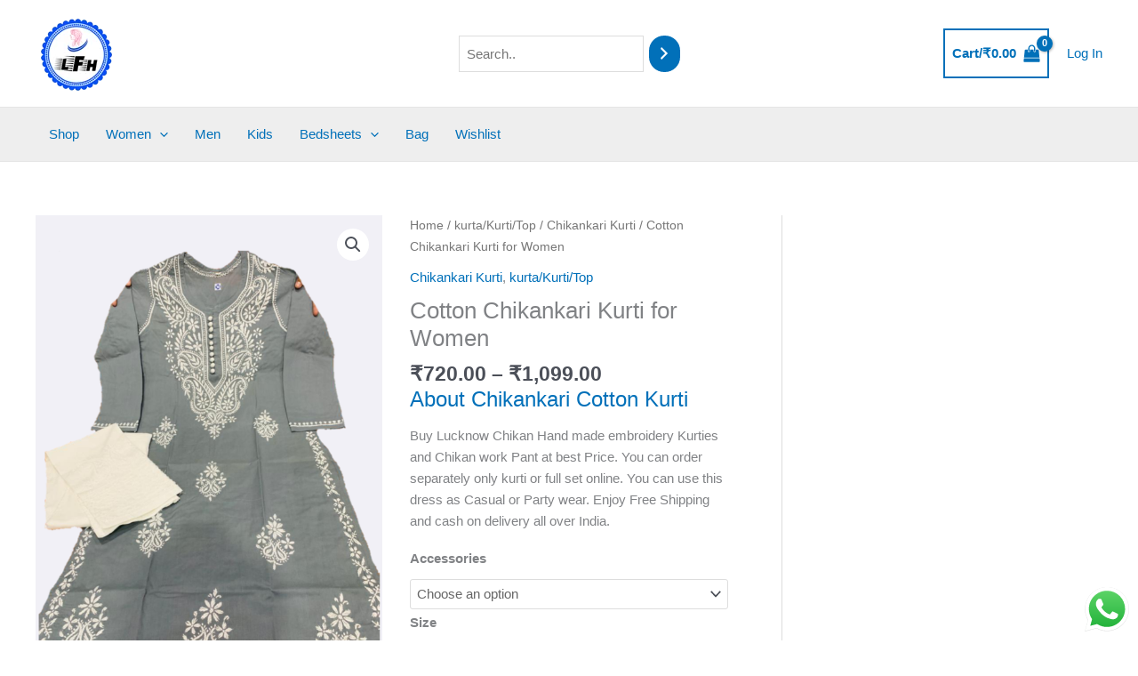

--- FILE ---
content_type: text/css
request_url: https://ladiesfashionhub.com/wp-content/cache/wpo-minify/1768839675/assets/wpo-minify-header-f03b4b4e.min.css
body_size: 7213
content:
.awcdp-deposits-wrapper .awcdp-deposits-option{background:#fff;border-radius:7px;width:290px;border:1px solid rgb(0 0 0 / .1);margin-bottom:20px}.awcdp-deposits-wrapper .awcdp-deposits-option .awcdp-radio{padding:15px;border-bottom:1px solid rgb(0 0 0 / .1)}.awcdp-deposits-wrapper .awcdp-deposits-option .awcdp-radio input[type=radio]{position:absolute;opacity:0}.awcdp-deposits-wrapper .awcdp-deposits-option .awcdp-radio input[type=radio]+.awcdp-radio-label{cursor:pointer;font-weight:500;font-size:14px;line-height:16px;color:#000}.awcdp-deposits-wrapper .awcdp-deposits-option .awcdp-radio input[type=radio]+.awcdp-radio-label:before{content:"";background:#fff;border-radius:100%;border:1px solid #bfbfbf;display:inline-block;width:20px;height:20px;position:relative;top:-.2em;margin-right:1em;vertical-align:bottom;cursor:pointer;text-align:center;transition:all 250ms ease}.awcdp-deposits-wrapper .awcdp-deposits-option .awcdp-radio input[type=radio]:checked+.awcdp-radio-label:before{background-color:#2F80ED;box-shadow:inset 0 0 0 4px #fff}.awcdp-deposits-wrapper .awcdp-deposits-option .awcdp-radio input[type=radio]:focus+.awcdp-radio-label:before{outline:none;border-color:#2F80ED}.awcdp-deposits-wrapper .awcdp-deposits-option .awcdp-radio input[type=radio]:disabled+.awcdp-radio-label:before{box-shadow:inset 0 0 0 4px #fff;border-color:#bfbfbf;background:#bfbfbf}.awcdp-deposits-wrapper .awcdp-deposits-option .awcdp-radio input[type=radio]+.awcdp-radio-label:empty:before{margin-right:0}.awcdp-deposits-wrapper .awcdp-deposits-option .awcdp-radio .awcdp-deposits-description{margin-left:45px;font-size:13px;line-height:15px;color:#E48128;font-weight:400;margin-top:3px}.awcdp-deposits-wrapper .awcdp-deposits-option .awcdp-radio .awcdp-deposits-description #awcdp-deposit-amount{font-weight:700}.awcdp-deposits-wrapper .awcdp-deposits-option .pay-deposit.awcdp-radio{background:rgb(51 51 51 / .02)}body.theme-sydney .product-gallery-summary .sydney-single-addtocart-wrapper{display:block}body.theme-twentytwentyone .awcdp-deposits-wrapper .awcdp-deposits-option .awcdp-radio .awcdp-deposits-description .awcdp-payment-plan .awcdp-plan-details table th{text-align:left}body.theme-neve.woocommerce.single .entry-summary>form.cart{display:block}body.theme-neve .awcdp-deposits-wrapper .awcdp-payment-plan ul li{list-style:none!important}body.theme-popularfx .woocommerce td.product-name dl.variation dd p{margin-top:0}body.theme-popularfx .shop_table.woocommerce-checkout-review-order-table tr td{text-align:left}body.theme-popularfx table.woocommerce-table.awcdp_deposits_summary th{text-align:left}.wpss_social_share_buttons{margin:14px 0;clear:both;visibility:hidden}.wpss_social_share_buttons a{box-shadow:none!important;text-decoration:none!important;padding:0!important;margin-bottom:3px!important;margin-top:3px!important;white-space:normal}.wpss_social_share_buttons.not_before_tab a:nth-child(odd){border-right:5px solid #fff}.wpss_social_share_buttons.before_tab a{border-right:5px solid #fff}.icons_only{width:auto!important;border-right:5px solid #fff}/*!
 * Bootstrap v3.3.7 (http://getbootstrap.com)
 * Copyright 2011-2018 Twitter, Inc.
 * Licensed under MIT (https://github.com/twbs/bootstrap/blob/master/LICENSE)
 */

/*!
 * Generated using the Bootstrap Customizer (<none>)
 * Config saved to config.json and <none>
 */
/*!
 * Bootstrap v3.3.7 (http://getbootstrap.com)
 * Copyright 2011-2016 Twitter, Inc.
 * Licensed under MIT (https://github.com/twbs/bootstrap/blob/master/LICENSE)
 */
/*! normalize.css v3.0.3 | MIT License | github.com/necolas/normalize.css */
.wpss_social_share_buttons .fade{opacity:0;-webkit-transition:opacity 0.15s linear;-o-transition:opacity 0.15s linear;transition:opacity 0.15s linear}.wpss_social_share_buttons .fade.in{opacity:1}.wpss_social_share_buttons .collapse{display:none}.wpss_social_share_buttons .collapse.in{display:block}.wpss_social_share_buttons tr.collapse.in{display:table-row}.wpss_social_share_buttons tbody.collapse.in{display:table-row-group}.wpss_social_share_buttons .collapsing{position:relative;height:0;overflow:hidden;-webkit-transition-property:height,visibility;-o-transition-property:height,visibility;transition-property:height,visibility;-webkit-transition-duration:0.35s;-o-transition-duration:0.35s;transition-duration:0.35s;-webkit-transition-timing-function:ease;-o-transition-timing-function:ease;transition-timing-function:ease}.wpss_social_share_buttons .close{float:right;font-size:21px;font-weight:700;line-height:1;color:#000;text-shadow:0 1px 0 #fff;opacity:.2;filter:alpha(opacity=20)}.wpss_social_share_buttons .close:hover,.wpss_social_share_buttons .close:focus{color:#000;text-decoration:none;cursor:pointer;opacity:.5;filter:alpha(opacity=50)}.wpss_social_share_buttons button.close{padding:0;cursor:pointer;background:#fff0;border:0;-webkit-appearance:none}.wpss_social_share_buttons .modal-open{overflow:hidden}.wpss_social_share_buttons .modal{display:none;overflow:hidden;position:fixed;top:0;right:0;bottom:0;left:0;z-index:1050;-webkit-overflow-scrolling:touch;outline:0}.wpss_social_share_buttons .modal.fade .modal-dialog{-webkit-transform:translate(0,-25%);-ms-transform:translate(0,-25%);-o-transform:translate(0,-25%);transform:translate(0,-25%);-webkit-transition:-webkit-transform 0.3s ease-out;-o-transition:-o-transform 0.3s ease-out;transition:transform 0.3s ease-out}.wpss_social_share_buttons .modal.in .modal-dialog{-webkit-transform:translate(0,0);-ms-transform:translate(0,0);-o-transform:translate(0,0);transform:translate(0,0)}.wpss_social_share_buttons .modal-open .modal{overflow-x:hidden;overflow-y:auto}.wpss_social_share_buttons .modal-dialog{position:relative;width:auto;margin:10px}.wpss_social_share_buttons .modal-content{position:relative;background-color:#fff;border:1px solid #999;border:1px solid rgb(0 0 0 / .2);border-radius:6px;-webkit-box-shadow:0 3px 9px rgb(0 0 0 / .5);box-shadow:0 3px 9px rgb(0 0 0 / .5);-webkit-background-clip:padding-box;background-clip:padding-box;outline:0}.wpss_social_share_buttons .modal-backdrop{position:fixed;top:0;right:0;bottom:0;left:0;z-index:1040;background-color:#000}.wpss_social_share_buttons .modal-backdrop.fade{opacity:0;filter:alpha(opacity=0)}.wpss_social_share_buttons .modal-backdrop.in{opacity:.5;filter:alpha(opacity=50)}.wpss_social_share_buttons .modal-header{padding:15px;border-bottom:1px solid #e5e5e5}.wpss_social_share_buttons .modal-header .close{margin-top:-2px}.wpss_social_share_buttons .modal-title{margin:0;line-height:1.42857143}.wpss_social_share_buttons .modal-body{position:relative;padding:15px}.wpss_social_share_buttons .modal-footer{padding:15px;text-align:right;border-top:1px solid #e5e5e5}.wpss_social_share_buttons .modal-footer .btn+.btn{margin-left:5px;margin-bottom:0}.wpss_social_share_buttons .modal-footer .btn-group .btn+.btn{margin-left:-1px}.wpss_social_share_buttons .modal-footer .btn-block+.btn-block{margin-left:0}.wpss_social_share_buttons .modal-scrollbar-measure{position:absolute;top:-9999px;width:50px;height:50px;overflow:scroll}@media (min-width:768px){.wpss_social_share_buttons .modal-dialog{width:600px;margin:30px auto}.wpss_social_share_buttons .modal-content{-webkit-box-shadow:0 5px 15px rgb(0 0 0 / .5);box-shadow:0 5px 15px rgb(0 0 0 / .5)}.wpss_social_share_buttons .modal-sm{width:300px}}@media (min-width:992px){.wpss_social_share_buttons .modal-lg{width:900px}}.wpss_social_share_buttons .tooltip{position:absolute;z-index:1070;display:block;font-family:"Helvetica Neue",Helvetica,Arial,sans-serif;font-style:normal;font-weight:400;letter-spacing:normal;line-break:auto;line-height:1.42857143;text-align:left;text-align:start;text-decoration:none;text-shadow:none;text-transform:none;white-space:normal;word-break:normal;word-spacing:normal;word-wrap:normal;font-size:12px;opacity:0;filter:alpha(opacity=0)}.wpss_social_share_buttons .tooltip.in{opacity:.9;filter:alpha(opacity=90)}.wpss_social_share_buttons .tooltip.top{margin-top:-3px;padding:5px 0}.wpss_social_share_buttons .tooltip.right{margin-left:3px;padding:0 5px}.wpss_social_share_buttons .tooltip.bottom{margin-top:3px;padding:5px 0}.wpss_social_share_buttons .tooltip.left{margin-left:-3px;padding:0 5px}.wpss_social_share_buttons .tooltip-inner{max-width:200px;padding:3px 8px;color:#fff;text-align:center;background-color:#000;border-radius:4px}.wpss_social_share_buttons .tooltip-arrow{position:absolute;width:0;height:0;border-color:#fff0;border-style:solid}.wpss_social_share_buttons .tooltip.top .tooltip-arrow{bottom:0;left:50%;margin-left:-5px;border-width:5px 5px 0;border-top-color:#000}.wpss_social_share_buttons .tooltip.top-left .tooltip-arrow{bottom:0;right:5px;margin-bottom:-5px;border-width:5px 5px 0;border-top-color:#000}.wpss_social_share_buttons .tooltip.top-right .tooltip-arrow{bottom:0;left:5px;margin-bottom:-5px;border-width:5px 5px 0;border-top-color:#000}.wpss_social_share_buttons .tooltip.right .tooltip-arrow{top:50%;left:0;margin-top:-5px;border-width:5px 5px 5px 0;border-right-color:#000}.wpss_social_share_buttons .tooltip.left .tooltip-arrow{top:50%;right:0;margin-top:-5px;border-width:5px 0 5px 5px;border-left-color:#000}.wpss_social_share_buttons .tooltip.bottom .tooltip-arrow{top:0;left:50%;margin-left:-5px;border-width:0 5px 5px;border-bottom-color:#000}.wpss_social_share_buttons .tooltip.bottom-left .tooltip-arrow{top:0;right:5px;margin-top:-5px;border-width:0 5px 5px;border-bottom-color:#000}.wpss_social_share_buttons .tooltip.bottom-right .tooltip-arrow{top:0;left:5px;margin-top:-5px;border-width:0 5px 5px;border-bottom-color:#000}.wpss_social_share_buttons .clearfix:before,.wpss_social_share_buttons .clearfix:after,.wpss_social_share_buttons .modal-header:before,.wpss_social_share_buttons .modal-header:after,.wpss_social_share_buttons .modal-footer:before,.wpss_social_share_buttons .modal-footer:after{content:" ";display:table}.wpss_social_share_buttons .clearfix:after,.wpss_social_share_buttons .modal-header:after,.wpss_social_share_buttons .modal-footer:after{clear:both}.wpss_social_share_buttons .center-block{display:block;margin-left:auto;margin-right:auto}.wpss_social_share_buttons .pull-right{float:right!important}.wpss_social_share_buttons .pull-left{float:left!important}.wpss_social_share_buttons .hide{display:none!important}.wpss_social_share_buttons .show{display:block!important}.wpss_social_share_buttons .invisible{visibility:hidden}.wpss_social_share_buttons .text-hide{font:0/0 a;color:#fff0;text-shadow:none;background-color:#fff0;border:0}.wpss_social_share_buttons .hidden{display:none!important}.wpss_social_share_buttons .affix{position:fixed}.wpss_social_share_buttons *{-webkit-box-sizing:border-box;-moz-box-sizing:border-box;box-sizing:border-box}.wpss_social_share_buttons *:before,.wpss_social_share_buttons *:after{-webkit-box-sizing:border-box;-moz-box-sizing:border-box;box-sizing:border-box}.wpss_social_share_buttons .container{margin-right:auto;margin-left:auto;padding-left:15px;padding-right:15px}@media (min-width:768px){.wpss_social_share_buttons .container{width:750px}}@media (min-width:992px){.wpss_social_share_buttons .container{width:970px}}@media (min-width:1200px){.wpss_social_share_buttons .container{width:1170px}}.wpss_social_share_buttons .container-fluid{margin-right:auto;margin-left:auto;padding-left:15px;padding-right:15px}.wpss_social_share_buttons .row{margin-left:-15px;margin-right:-15px}.wpss_social_share_buttons .col-xs-1,.wpss_social_share_buttons .col-sm-1,.wpss_social_share_buttons .col-md-1,.wpss_social_share_buttons .col-lg-1,.wpss_social_share_buttons .col-xs-2,.wpss_social_share_buttons .col-sm-2,.wpss_social_share_buttons .col-md-2,.wpss_social_share_buttons .col-lg-2,.wpss_social_share_buttons .col-xs-3,.wpss_social_share_buttons .col-sm-3,.wpss_social_share_buttons .col-md-3,.wpss_social_share_buttons .col-lg-3,.wpss_social_share_buttons .col-xs-4,.wpss_social_share_buttons .col-sm-4,.wpss_social_share_buttons .col-md-4,.wpss_social_share_buttons .col-lg-4,.wpss_social_share_buttons .col-xs-5,.wpss_social_share_buttons .col-sm-5,.wpss_social_share_buttons .col-md-5,.wpss_social_share_buttons .col-lg-5,.wpss_social_share_buttons .col-xs-6,.wpss_social_share_buttons .col-sm-6,.wpss_social_share_buttons .col-md-6,.wpss_social_share_buttons .col-lg-6,.wpss_social_share_buttons .col-xs-7,.wpss_social_share_buttons .col-sm-7,.wpss_social_share_buttons .col-md-7,.wpss_social_share_buttons .col-lg-7,.wpss_social_share_buttons .col-xs-8,.wpss_social_share_buttons .col-sm-8,.wpss_social_share_buttons .col-md-8,.wpss_social_share_buttons .col-lg-8,.wpss_social_share_buttons .col-xs-9,.wpss_social_share_buttons .col-sm-9,.wpss_social_share_buttons .col-md-9,.wpss_social_share_buttons .col-lg-9,.wpss_social_share_buttons .col-xs-10,.wpss_social_share_buttons .col-sm-10,.wpss_social_share_buttons .col-md-10,.wpss_social_share_buttons .col-lg-10,.wpss_social_share_buttons .col-xs-11,.wpss_social_share_buttons .col-sm-11,.wpss_social_share_buttons .col-md-11,.wpss_social_share_buttons .col-lg-11,.wpss_social_share_buttons .col-xs-12,.wpss_social_share_buttons .col-sm-12,.wpss_social_share_buttons .col-md-12,.wpss_social_share_buttons .col-lg-12{position:relative;min-height:1px;padding-left:15px;padding-right:15px}.wpss_social_share_buttons .col-xs-1,.wpss_social_share_buttons .col-xs-2,.wpss_social_share_buttons .col-xs-3,.wpss_social_share_buttons .col-xs-4,.wpss_social_share_buttons .col-xs-5,.wpss_social_share_buttons .col-xs-6,.wpss_social_share_buttons .col-xs-7,.wpss_social_share_buttons .col-xs-8,.wpss_social_share_buttons .col-xs-9,.wpss_social_share_buttons .col-xs-10,.wpss_social_share_buttons .col-xs-11,.wpss_social_share_buttons .col-xs-12{float:left}.wpss_social_share_buttons .col-xs-12{width:100%}.wpss_social_share_buttons .col-xs-11{width:91.66666667%}.wpss_social_share_buttons .col-xs-10{width:83.33333333%}.wpss_social_share_buttons .col-xs-9{width:75%}.wpss_social_share_buttons .col-xs-8{width:66.66666667%}.wpss_social_share_buttons .col-xs-7{width:58.33333333%}.wpss_social_share_buttons .col-xs-6{width:50%}.wpss_social_share_buttons .col-xs-5{width:41.66666667%}.wpss_social_share_buttons .col-xs-4{width:33.33333333%}.wpss_social_share_buttons .col-xs-3{width:25%}.wpss_social_share_buttons .col-xs-2{width:16.66666667%}.wpss_social_share_buttons .col-xs-1{width:8.33333333%}.wpss_social_share_buttons .col-xs-pull-12{right:100%}.wpss_social_share_buttons .col-xs-pull-11{right:91.66666667%}.wpss_social_share_buttons .col-xs-pull-10{right:83.33333333%}.wpss_social_share_buttons .col-xs-pull-9{right:75%}.wpss_social_share_buttons .col-xs-pull-8{right:66.66666667%}.wpss_social_share_buttons .col-xs-pull-7{right:58.33333333%}.wpss_social_share_buttons .col-xs-pull-6{right:50%}.wpss_social_share_buttons .col-xs-pull-5{right:41.66666667%}.wpss_social_share_buttons .col-xs-pull-4{right:33.33333333%}.wpss_social_share_buttons .col-xs-pull-3{right:25%}.wpss_social_share_buttons .col-xs-pull-2{right:16.66666667%}.wpss_social_share_buttons .col-xs-pull-1{right:8.33333333%}.wpss_social_share_buttons .col-xs-pull-0{right:auto}.wpss_social_share_buttons .col-xs-push-12{left:100%}.wpss_social_share_buttons .col-xs-push-11{left:91.66666667%}.wpss_social_share_buttons .col-xs-push-10{left:83.33333333%}.wpss_social_share_buttons .col-xs-push-9{left:75%}.wpss_social_share_buttons .col-xs-push-8{left:66.66666667%}.wpss_social_share_buttons .col-xs-push-7{left:58.33333333%}.wpss_social_share_buttons .col-xs-push-6{left:50%}.wpss_social_share_buttons .col-xs-push-5{left:41.66666667%}.wpss_social_share_buttons .col-xs-push-4{left:33.33333333%}.wpss_social_share_buttons .col-xs-push-3{left:25%}.wpss_social_share_buttons .col-xs-push-2{left:16.66666667%}.wpss_social_share_buttons .col-xs-push-1{left:8.33333333%}.wpss_social_share_buttons .col-xs-push-0{left:auto}.wpss_social_share_buttons .col-xs-offset-12{margin-left:100%}.wpss_social_share_buttons .col-xs-offset-11{margin-left:91.66666667%}.wpss_social_share_buttons .col-xs-offset-10{margin-left:83.33333333%}.wpss_social_share_buttons .col-xs-offset-9{margin-left:75%}.wpss_social_share_buttons .col-xs-offset-8{margin-left:66.66666667%}.wpss_social_share_buttons .col-xs-offset-7{margin-left:58.33333333%}.wpss_social_share_buttons .col-xs-offset-6{margin-left:50%}.wpss_social_share_buttons .col-xs-offset-5{margin-left:41.66666667%}.wpss_social_share_buttons .col-xs-offset-4{margin-left:33.33333333%}.wpss_social_share_buttons .col-xs-offset-3{margin-left:25%}.wpss_social_share_buttons .col-xs-offset-2{margin-left:16.66666667%}.wpss_social_share_buttons .col-xs-offset-1{margin-left:8.33333333%}.wpss_social_share_buttons .col-xs-offset-0{margin-left:0%}@media (min-width:768px){.wpss_social_share_buttons .col-sm-1,.wpss_social_share_buttons .col-sm-2,.wpss_social_share_buttons .col-sm-3,.wpss_social_share_buttons .col-sm-4,.wpss_social_share_buttons .col-sm-5,.wpss_social_share_buttons .col-sm-6,.wpss_social_share_buttons .col-sm-7,.wpss_social_share_buttons .col-sm-8,.wpss_social_share_buttons .col-sm-9,.wpss_social_share_buttons .col-sm-10,.wpss_social_share_buttons .col-sm-11,.wpss_social_share_buttons .col-sm-12{float:left}.wpss_social_share_buttons .col-sm-12{width:100%}.wpss_social_share_buttons .col-sm-11{width:91.66666667%}.wpss_social_share_buttons .col-sm-10{width:83.33333333%}.wpss_social_share_buttons .col-sm-9{width:75%}.wpss_social_share_buttons .col-sm-8{width:66.66666667%}.wpss_social_share_buttons .col-sm-7{width:58.33333333%}.wpss_social_share_buttons .col-sm-6{width:50%}.wpss_social_share_buttons .col-sm-5{width:41.66666667%}.wpss_social_share_buttons .col-sm-4{width:33.33333333%}.wpss_social_share_buttons .col-sm-3{width:25%}.wpss_social_share_buttons .col-sm-2{width:16.66666667%}.wpss_social_share_buttons .col-sm-1{width:8.33333333%}.wpss_social_share_buttons .col-sm-pull-12{right:100%}.wpss_social_share_buttons .col-sm-pull-11{right:91.66666667%}.wpss_social_share_buttons .col-sm-pull-10{right:83.33333333%}.wpss_social_share_buttons .col-sm-pull-9{right:75%}.wpss_social_share_buttons .col-sm-pull-8{right:66.66666667%}.wpss_social_share_buttons .col-sm-pull-7{right:58.33333333%}.wpss_social_share_buttons .col-sm-pull-6{right:50%}.wpss_social_share_buttons .col-sm-pull-5{right:41.66666667%}.wpss_social_share_buttons .col-sm-pull-4{right:33.33333333%}.wpss_social_share_buttons .col-sm-pull-3{right:25%}.wpss_social_share_buttons .col-sm-pull-2{right:16.66666667%}.wpss_social_share_buttons .col-sm-pull-1{right:8.33333333%}.wpss_social_share_buttons .col-sm-pull-0{right:auto}.wpss_social_share_buttons .col-sm-push-12{left:100%}.wpss_social_share_buttons .col-sm-push-11{left:91.66666667%}.wpss_social_share_buttons .col-sm-push-10{left:83.33333333%}.wpss_social_share_buttons .col-sm-push-9{left:75%}.wpss_social_share_buttons .col-sm-push-8{left:66.66666667%}.wpss_social_share_buttons .col-sm-push-7{left:58.33333333%}.wpss_social_share_buttons .col-sm-push-6{left:50%}.wpss_social_share_buttons .col-sm-push-5{left:41.66666667%}.wpss_social_share_buttons .col-sm-push-4{left:33.33333333%}.wpss_social_share_buttons .col-sm-push-3{left:25%}.wpss_social_share_buttons .col-sm-push-2{left:16.66666667%}.wpss_social_share_buttons .col-sm-push-1{left:8.33333333%}.wpss_social_share_buttons .col-sm-push-0{left:auto}.wpss_social_share_buttons .col-sm-offset-12{margin-left:100%}.wpss_social_share_buttons .col-sm-offset-11{margin-left:91.66666667%}.wpss_social_share_buttons .col-sm-offset-10{margin-left:83.33333333%}.wpss_social_share_buttons .col-sm-offset-9{margin-left:75%}.wpss_social_share_buttons .col-sm-offset-8{margin-left:66.66666667%}.wpss_social_share_buttons .col-sm-offset-7{margin-left:58.33333333%}.wpss_social_share_buttons .col-sm-offset-6{margin-left:50%}.wpss_social_share_buttons .col-sm-offset-5{margin-left:41.66666667%}.wpss_social_share_buttons .col-sm-offset-4{margin-left:33.33333333%}.wpss_social_share_buttons .col-sm-offset-3{margin-left:25%}.wpss_social_share_buttons .col-sm-offset-2{margin-left:16.66666667%}.wpss_social_share_buttons .col-sm-offset-1{margin-left:8.33333333%}.wpss_social_share_buttons .col-sm-offset-0{margin-left:0%}}@media (min-width:992px){.wpss_social_share_buttons .col-md-1,.wpss_social_share_buttons .col-md-2,.wpss_social_share_buttons .col-md-3,.wpss_social_share_buttons .col-md-4,.wpss_social_share_buttons .col-md-5,.wpss_social_share_buttons .col-md-6,.wpss_social_share_buttons .col-md-7,.wpss_social_share_buttons .col-md-8,.wpss_social_share_buttons .col-md-9,.wpss_social_share_buttons .col-md-10,.wpss_social_share_buttons .col-md-11,.wpss_social_share_buttons .col-md-12{float:left}.wpss_social_share_buttons .col-md-12{width:100%}.wpss_social_share_buttons .col-md-11{width:91.66666667%}.wpss_social_share_buttons .col-md-10{width:83.33333333%}.wpss_social_share_buttons .col-md-9{width:75%}.wpss_social_share_buttons .col-md-8{width:66.66666667%}.wpss_social_share_buttons .col-md-7{width:58.33333333%}.wpss_social_share_buttons .col-md-6{width:50%}.wpss_social_share_buttons .col-md-5{width:41.66666667%}.wpss_social_share_buttons .col-md-4{width:33.33333333%}.wpss_social_share_buttons .col-md-3{width:25%}.wpss_social_share_buttons .col-md-2{width:16.66666667%}.wpss_social_share_buttons .col-md-1{width:8.33333333%}.wpss_social_share_buttons .col-md-pull-12{right:100%}.wpss_social_share_buttons .col-md-pull-11{right:91.66666667%}.wpss_social_share_buttons .col-md-pull-10{right:83.33333333%}.wpss_social_share_buttons .col-md-pull-9{right:75%}.wpss_social_share_buttons .col-md-pull-8{right:66.66666667%}.wpss_social_share_buttons .col-md-pull-7{right:58.33333333%}.wpss_social_share_buttons .col-md-pull-6{right:50%}.wpss_social_share_buttons .col-md-pull-5{right:41.66666667%}.wpss_social_share_buttons .col-md-pull-4{right:33.33333333%}.wpss_social_share_buttons .col-md-pull-3{right:25%}.wpss_social_share_buttons .col-md-pull-2{right:16.66666667%}.wpss_social_share_buttons .col-md-pull-1{right:8.33333333%}.wpss_social_share_buttons .col-md-pull-0{right:auto}.wpss_social_share_buttons .col-md-push-12{left:100%}.wpss_social_share_buttons .col-md-push-11{left:91.66666667%}.wpss_social_share_buttons .col-md-push-10{left:83.33333333%}.wpss_social_share_buttons .col-md-push-9{left:75%}.wpss_social_share_buttons .col-md-push-8{left:66.66666667%}.wpss_social_share_buttons .col-md-push-7{left:58.33333333%}.wpss_social_share_buttons .col-md-push-6{left:50%}.wpss_social_share_buttons .col-md-push-5{left:41.66666667%}.wpss_social_share_buttons .col-md-push-4{left:33.33333333%}.wpss_social_share_buttons .col-md-push-3{left:25%}.wpss_social_share_buttons .col-md-push-2{left:16.66666667%}.wpss_social_share_buttons .col-md-push-1{left:8.33333333%}.wpss_social_share_buttons .col-md-push-0{left:auto}.wpss_social_share_buttons .col-md-offset-12{margin-left:100%}.wpss_social_share_buttons .col-md-offset-11{margin-left:91.66666667%}.wpss_social_share_buttons .col-md-offset-10{margin-left:83.33333333%}.wpss_social_share_buttons .col-md-offset-9{margin-left:75%}.wpss_social_share_buttons .col-md-offset-8{margin-left:66.66666667%}.wpss_social_share_buttons .col-md-offset-7{margin-left:58.33333333%}.wpss_social_share_buttons .col-md-offset-6{margin-left:50%}.wpss_social_share_buttons .col-md-offset-5{margin-left:41.66666667%}.wpss_social_share_buttons .col-md-offset-4{margin-left:33.33333333%}.wpss_social_share_buttons .col-md-offset-3{margin-left:25%}.wpss_social_share_buttons .col-md-offset-2{margin-left:16.66666667%}.wpss_social_share_buttons .col-md-offset-1{margin-left:8.33333333%}.wpss_social_share_buttons .col-md-offset-0{margin-left:0%}}@media (min-width:1200px){.wpss_social_share_buttons .col-lg-1,.wpss_social_share_buttons .col-lg-2,.wpss_social_share_buttons .col-lg-3,.wpss_social_share_buttons .col-lg-4,.wpss_social_share_buttons .col-lg-5,.wpss_social_share_buttons .col-lg-6,.wpss_social_share_buttons .col-lg-7,.wpss_social_share_buttons .col-lg-8,.wpss_social_share_buttons .col-lg-9,.wpss_social_share_buttons .col-lg-10,.wpss_social_share_buttons .col-lg-11,.wpss_social_share_buttons .col-lg-12{float:left}.wpss_social_share_buttons .col-lg-12{width:100%}.wpss_social_share_buttons .col-lg-11{width:91.66666667%}.wpss_social_share_buttons .col-lg-10{width:83.33333333%}.wpss_social_share_buttons .col-lg-9{width:75%}.wpss_social_share_buttons .col-lg-8{width:66.66666667%}.wpss_social_share_buttons .col-lg-7{width:58.33333333%}.wpss_social_share_buttons .col-lg-6{width:50%}.wpss_social_share_buttons .col-lg-5{width:41.66666667%}.wpss_social_share_buttons .col-lg-4{width:33.33333333%}.wpss_social_share_buttons .col-lg-3{width:25%}.wpss_social_share_buttons .col-lg-2{width:16.66666667%}.wpss_social_share_buttons .col-lg-1{width:8.33333333%}.wpss_social_share_buttons .col-lg-pull-12{right:100%}.wpss_social_share_buttons .col-lg-pull-11{right:91.66666667%}.wpss_social_share_buttons .col-lg-pull-10{right:83.33333333%}.wpss_social_share_buttons .col-lg-pull-9{right:75%}.wpss_social_share_buttons .col-lg-pull-8{right:66.66666667%}.wpss_social_share_buttons .col-lg-pull-7{right:58.33333333%}.wpss_social_share_buttons .col-lg-pull-6{right:50%}.wpss_social_share_buttons .col-lg-pull-5{right:41.66666667%}.wpss_social_share_buttons .col-lg-pull-4{right:33.33333333%}.wpss_social_share_buttons .col-lg-pull-3{right:25%}.wpss_social_share_buttons .col-lg-pull-2{right:16.66666667%}.wpss_social_share_buttons .col-lg-pull-1{right:8.33333333%}.wpss_social_share_buttons .col-lg-pull-0{right:auto}.wpss_social_share_buttons .col-lg-push-12{left:100%}.wpss_social_share_buttons .col-lg-push-11{left:91.66666667%}.wpss_social_share_buttons .col-lg-push-10{left:83.33333333%}.wpss_social_share_buttons .col-lg-push-9{left:75%}.wpss_social_share_buttons .col-lg-push-8{left:66.66666667%}.wpss_social_share_buttons .col-lg-push-7{left:58.33333333%}.wpss_social_share_buttons .col-lg-push-6{left:50%}.wpss_social_share_buttons .col-lg-push-5{left:41.66666667%}.wpss_social_share_buttons .col-lg-push-4{left:33.33333333%}.wpss_social_share_buttons .col-lg-push-3{left:25%}.wpss_social_share_buttons .col-lg-push-2{left:16.66666667%}.wpss_social_share_buttons .col-lg-push-1{left:8.33333333%}.wpss_social_share_buttons .col-lg-push-0{left:auto}.wpss_social_share_buttons .col-lg-offset-12{margin-left:100%}.wpss_social_share_buttons .col-lg-offset-11{margin-left:91.66666667%}.wpss_social_share_buttons .col-lg-offset-10{margin-left:83.33333333%}.wpss_social_share_buttons .col-lg-offset-9{margin-left:75%}.wpss_social_share_buttons .col-lg-offset-8{margin-left:66.66666667%}.wpss_social_share_buttons .col-lg-offset-7{margin-left:58.33333333%}.wpss_social_share_buttons .col-lg-offset-6{margin-left:50%}.wpss_social_share_buttons .col-lg-offset-5{margin-left:41.66666667%}.wpss_social_share_buttons .col-lg-offset-4{margin-left:33.33333333%}.wpss_social_share_buttons .col-lg-offset-3{margin-left:25%}.wpss_social_share_buttons .col-lg-offset-2{margin-left:16.66666667%}.wpss_social_share_buttons .col-lg-offset-1{margin-left:8.33333333%}.wpss_social_share_buttons .col-lg-offset-0{margin-left:0%}}.wpss_social_share_buttons .clearfix:before,.wpss_social_share_buttons .clearfix:after,.wpss_social_share_buttons .container:before,.wpss_social_share_buttons .container:after,.wpss_social_share_buttons .container-fluid:before,.wpss_social_share_buttons .container-fluid:after,.wpss_social_share_buttons .row:before,.wpss_social_share_buttons .row:after{content:" ";display:table}.wpss_social_share_buttons .clearfix:after,.wpss_social_share_buttons .container:after,.wpss_social_share_buttons .container-fluid:after,.wpss_social_share_buttons .row:after{clear:both}.wpss_social_share_buttons .center-block{display:block;margin-left:auto;margin-right:auto}.wpss_social_share_buttons .pull-right{float:right!important}.wpss_social_share_buttons .pull-left{float:left!important}.wpss_social_share_buttons .hide{display:none!important}.wpss_social_share_buttons .show{display:block!important}.wpss_social_share_buttons .invisible{visibility:hidden}.wpss_social_share_buttons .text-hide{font:0/0 a;color:#fff0;text-shadow:none;background-color:#fff0;border:0}.wpss_social_share_buttons .hidden{display:none!important}.wpss_social_share_buttons .affix{position:fixed}@-ms-viewport{width:device-width}.wpss_social_share_buttons .visible-xs,.wpss_social_share_buttons .visible-sm,.wpss_social_share_buttons .visible-md,.wpss_social_share_buttons .visible-lg{display:none!important}.wpss_social_share_buttons .visible-xs-block,.wpss_social_share_buttons .visible-xs-inline,.wpss_social_share_buttons .visible-xs-inline-block,.wpss_social_share_buttons .visible-sm-block,.wpss_social_share_buttons .visible-sm-inline,.wpss_social_share_buttons .visible-sm-inline-block,.wpss_social_share_buttons .visible-md-block,.wpss_social_share_buttons .visible-md-inline,.wpss_social_share_buttons .visible-md-inline-block,.wpss_social_share_buttons .visible-lg-block,.wpss_social_share_buttons .visible-lg-inline,.wpss_social_share_buttons .visible-lg-inline-block{display:none!important}@media (max-width:767px){.wpss_social_share_buttons .visible-xs{display:block!important}.wpss_social_share_buttons table.visible-xs{display:table!important}.wpss_social_share_buttons tr.visible-xs{display:table-row!important}.wpss_social_share_buttons th.visible-xs,.wpss_social_share_buttons td.visible-xs{display:table-cell!important}}@media (max-width:767px){.wpss_social_share_buttons .visible-xs-block{display:block!important}}@media (max-width:767px){.wpss_social_share_buttons .visible-xs-inline{display:inline!important}}@media (max-width:767px){.wpss_social_share_buttons .visible-xs-inline-block{display:inline-block!important}}@media (min-width:768px) and (max-width:991px){.wpss_social_share_buttons .visible-sm{display:block!important}.wpss_social_share_buttons table.visible-sm{display:table!important}.wpss_social_share_buttons tr.visible-sm{display:table-row!important}.wpss_social_share_buttons th.visible-sm,.wpss_social_share_buttons td.visible-sm{display:table-cell!important}}@media (min-width:768px) and (max-width:991px){.wpss_social_share_buttons .visible-sm-block{display:block!important}}@media (min-width:768px) and (max-width:991px){.wpss_social_share_buttons .visible-sm-inline{display:inline!important}}@media (min-width:768px) and (max-width:991px){.wpss_social_share_buttons .visible-sm-inline-block{display:inline-block!important}}@media (min-width:992px) and (max-width:1199px){.wpss_social_share_buttons .visible-md{display:block!important}.wpss_social_share_buttons table.visible-md{display:table!important}.wpss_social_share_buttons tr.visible-md{display:table-row!important}.wpss_social_share_buttons th.visible-md,.wpss_social_share_buttons td.visible-md{display:table-cell!important}}@media (min-width:992px) and (max-width:1199px){.wpss_social_share_buttons .visible-md-block{display:block!important}}@media (min-width:992px) and (max-width:1199px){.wpss_social_share_buttons .visible-md-inline{display:inline!important}}@media (min-width:992px) and (max-width:1199px){.wpss_social_share_buttons .visible-md-inline-block{display:inline-block!important}}@media (min-width:1200px){.wpss_social_share_buttons .visible-lg{display:block!important}.wpss_social_share_buttons table.visible-lg{display:table!important}.wpss_social_share_buttons tr.visible-lg{display:table-row!important}.wpss_social_share_buttons th.visible-lg,.wpss_social_share_buttons td.visible-lg{display:table-cell!important}}@media (min-width:1200px){.wpss_social_share_buttons .visible-lg-block{display:block!important}}@media (min-width:1200px){.wpss_social_share_buttons .visible-lg-inline{display:inline!important}}@media (min-width:1200px){.wpss_social_share_buttons .visible-lg-inline-block{display:inline-block!important}}@media (max-width:767px){.wpss_social_share_buttons .hidden-xs{display:none!important}}@media (min-width:768px) and (max-width:991px){.wpss_social_share_buttons .hidden-sm{display:none!important}}@media (min-width:992px) and (max-width:1199px){.wpss_social_share_buttons .hidden-md{display:none!important}}@media (min-width:1200px){.wpss_social_share_buttons .hidden-lg{display:none!important}}.wpss_social_share_buttons .visible-print{display:none!important}@media print{.wpss_social_share_buttons .visible-print{display:block!important}.wpss_social_share_buttons table.visible-print{display:table!important}.wpss_social_share_buttons tr.visible-print{display:table-row!important}.wpss_social_share_buttons th.visible-print,.wpss_social_share_buttons td.visible-print{display:table-cell!important}}.wpss_social_share_buttons .visible-print-block{display:none!important}@media print{.wpss_social_share_buttons .visible-print-block{display:block!important}}.wpss_social_share_buttons .visible-print-inline{display:none!important}@media print{.wpss_social_share_buttons .visible-print-inline{display:inline!important}}.wpss_social_share_buttons .visible-print-inline-block{display:none!important}@media print{.wpss_social_share_buttons .visible-print-inline-block{display:inline-block!important}}@media print{.wpss_social_share_buttons .hidden-print{display:none!important}}.woocommerce img.pswp__img,.woocommerce-page img.pswp__img{max-width:none}button.pswp__button{box-shadow:none!important;background-image:url(https://ladiesfashionhub.com/wp-content/plugins/woocommerce/assets/css/photoswipe/default-skin/default-skin.png)!important}button.pswp__button,button.pswp__button--arrow--left::before,button.pswp__button--arrow--right::before,button.pswp__button:hover{background-color:transparent!important}button.pswp__button--arrow--left,button.pswp__button--arrow--left:hover,button.pswp__button--arrow--right,button.pswp__button--arrow--right:hover{background-image:none!important}button.pswp__button--close:hover{background-position:0 -44px}button.pswp__button--zoom:hover{background-position:-88px 0}/*! PhotoSwipe main CSS by Dmitry Semenov | photoswipe.com | MIT license */.pswp{display:none;position:absolute;width:100%;height:100%;left:0;top:0;overflow:hidden;-ms-touch-action:none;touch-action:none;z-index:1500;-webkit-text-size-adjust:100%;-webkit-backface-visibility:hidden;outline:0}.pswp *{-webkit-box-sizing:border-box;box-sizing:border-box}.pswp img{max-width:none}.admin-bar .pswp{height:calc(100% - 32px);top:32px}@media screen and (max-width:782px){.admin-bar .pswp{height:calc(100% - 46px);top:46px}}.pswp--animate_opacity{opacity:.001;will-change:opacity;-webkit-transition:opacity 333ms cubic-bezier(.4,0,.22,1);transition:opacity 333ms cubic-bezier(.4,0,.22,1)}.pswp--open{display:block}.pswp--zoom-allowed .pswp__img{cursor:-webkit-zoom-in;cursor:-moz-zoom-in;cursor:zoom-in}.pswp--zoomed-in .pswp__img{cursor:-webkit-grab;cursor:-moz-grab;cursor:grab}.pswp--dragging .pswp__img{cursor:-webkit-grabbing;cursor:-moz-grabbing;cursor:grabbing}.pswp__bg{position:absolute;left:0;top:0;width:100%;height:100%;background:#000;opacity:0;-webkit-transform:translateZ(0);transform:translateZ(0);-webkit-backface-visibility:hidden;will-change:opacity}.pswp__scroll-wrap{position:absolute;left:0;top:0;width:100%;height:100%;overflow:hidden}.pswp__container,.pswp__zoom-wrap{-ms-touch-action:none;touch-action:none;position:absolute;left:0;right:0;top:0;bottom:0}.pswp__container,.pswp__img{-webkit-user-select:none;-moz-user-select:none;-ms-user-select:none;user-select:none;-webkit-tap-highlight-color:transparent;-webkit-touch-callout:none}.pswp__zoom-wrap{position:absolute;width:100%;-webkit-transform-origin:left top;-ms-transform-origin:left top;transform-origin:left top;-webkit-transition:-webkit-transform 333ms cubic-bezier(.4,0,.22,1);transition:transform 333ms cubic-bezier(.4,0,.22,1)}.pswp__bg{will-change:opacity;-webkit-transition:opacity 333ms cubic-bezier(.4,0,.22,1);transition:opacity 333ms cubic-bezier(.4,0,.22,1)}.pswp--animated-in .pswp__bg,.pswp--animated-in .pswp__zoom-wrap{-webkit-transition:none;transition:none}.pswp__container,.pswp__zoom-wrap{-webkit-backface-visibility:hidden}.pswp__item{position:absolute;left:0;right:0;top:0;bottom:0;overflow:hidden}.pswp__img{position:absolute;width:auto;height:auto;top:0;left:0}.pswp__img--placeholder{-webkit-backface-visibility:hidden}.pswp__img--placeholder--blank{background:#222}.pswp--ie .pswp__img{width:100%!important;height:auto!important;left:0;top:0}.pswp__error-msg{position:absolute;left:0;top:50%;width:100%;text-align:center;font-size:14px;line-height:16px;margin-top:-8px;color:#ccc}.pswp__error-msg a{color:#ccc;text-decoration:underline}/*! PhotoSwipe Default UI CSS by Dmitry Semenov | photoswipe.com | MIT license */.pswp__button{width:44px;height:44px;position:relative;background:0 0;cursor:pointer;overflow:visible;-webkit-appearance:none;display:block;border:0;padding:0;margin:0;float:left;opacity:.75;-webkit-transition:opacity .2s;transition:opacity .2s;-webkit-box-shadow:none;box-shadow:none}.pswp__button:focus,.pswp__button:hover{opacity:1}.pswp__button:active{outline:0;opacity:.9}.pswp__button::-moz-focus-inner{padding:0;border:0}.pswp__ui--over-close .pswp__button--close{opacity:1}.pswp__button,.pswp__button--arrow--left:before,.pswp__button--arrow--right:before{background:url(https://ladiesfashionhub.com/wp-content/plugins/woocommerce/assets/css/photoswipe/default-skin/default-skin.png) 0 0 no-repeat;background-size:264px 88px;width:44px;height:44px}@media (-webkit-min-device-pixel-ratio:1.1),(-webkit-min-device-pixel-ratio:1.09375),(min-resolution:105dpi),(min-resolution:1.1dppx){.pswp--svg .pswp__button,.pswp--svg .pswp__button--arrow--left:before,.pswp--svg .pswp__button--arrow--right:before{background-image:url(https://ladiesfashionhub.com/wp-content/plugins/woocommerce/assets/css/photoswipe/default-skin/default-skin.svg)}.pswp--svg .pswp__button--arrow--left,.pswp--svg .pswp__button--arrow--right{background:0 0}}.pswp__button--close{background-position:0 -44px}.pswp__button--share{background-position:-44px -44px}.pswp__button--fs{display:none}.pswp--supports-fs .pswp__button--fs{display:block}.pswp--fs .pswp__button--fs{background-position:-44px 0}.pswp__button--zoom{display:none;background-position:-88px 0}.pswp--zoom-allowed .pswp__button--zoom{display:block}.pswp--zoomed-in .pswp__button--zoom{background-position:-132px 0}.pswp--touch .pswp__button--arrow--left,.pswp--touch .pswp__button--arrow--right{visibility:hidden}.pswp__button--arrow--left,.pswp__button--arrow--right{background:0 0;top:50%;margin-top:-50px;width:70px;height:100px;position:absolute}.pswp__button--arrow--left{left:0}.pswp__button--arrow--right{right:0}.pswp__button--arrow--left:before,.pswp__button--arrow--right:before{content:'';top:35px;background-color:rgba(0,0,0,.3);height:30px;width:32px;position:absolute}.pswp__button--arrow--left:before{left:6px;background-position:-138px -44px}.pswp__button--arrow--right:before{right:6px;background-position:-94px -44px}.pswp__counter,.pswp__share-modal{-webkit-user-select:none;-moz-user-select:none;-ms-user-select:none;user-select:none}.pswp__share-modal{display:block;background:rgba(0,0,0,.5);width:100%;height:100%;top:0;left:0;padding:10px;position:absolute;z-index:1600;opacity:0;-webkit-transition:opacity .25s ease-out;transition:opacity .25s ease-out;-webkit-backface-visibility:hidden;will-change:opacity}.pswp__share-modal--hidden{display:none}.pswp__share-tooltip{z-index:1620;position:absolute;background:#fff;top:56px;border-radius:2px;display:block;width:auto;right:44px;-webkit-box-shadow:0 2px 5px rgba(0,0,0,.25);box-shadow:0 2px 5px rgba(0,0,0,.25);-webkit-transform:translateY(6px);-ms-transform:translateY(6px);transform:translateY(6px);-webkit-transition:-webkit-transform .25s;transition:transform .25s;-webkit-backface-visibility:hidden;will-change:transform}.pswp__share-tooltip a{display:block;padding:8px 12px;color:#000;text-decoration:none;font-size:14px;line-height:18px}.pswp__share-tooltip a:hover{text-decoration:none;color:#000}.pswp__share-tooltip a:first-child{border-radius:2px 2px 0 0}.pswp__share-tooltip a:last-child{border-radius:0 0 2px 2px}.pswp__share-modal--fade-in{opacity:1}.pswp__share-modal--fade-in .pswp__share-tooltip{-webkit-transform:translateY(0);-ms-transform:translateY(0);transform:translateY(0)}.pswp--touch .pswp__share-tooltip a{padding:16px 12px}a.pswp__share--facebook:before{content:'';display:block;width:0;height:0;position:absolute;top:-12px;right:15px;border:6px solid transparent;border-bottom-color:#fff;-webkit-pointer-events:none;-moz-pointer-events:none;pointer-events:none}a.pswp__share--facebook:hover{background:#3e5c9a;color:#fff}a.pswp__share--facebook:hover:before{border-bottom-color:#3e5c9a}a.pswp__share--twitter:hover{background:#55acee;color:#fff}a.pswp__share--pinterest:hover{background:#ccc;color:#ce272d}a.pswp__share--download:hover{background:#ddd}.pswp__counter{position:relative;left:0;top:0;height:44px;font-size:13px;line-height:44px;color:#fff;opacity:.75;padding:0 10px;margin-inline-end:auto}.pswp__caption{position:absolute;left:0;bottom:0;width:100%;min-height:44px}.pswp__caption small{font-size:11px;color:#bbb}.pswp__caption__center{text-align:left;max-width:420px;margin:0 auto;font-size:13px;padding:10px;line-height:20px;color:#ccc}.pswp__caption--empty{display:none}.pswp__caption--fake{visibility:hidden}.pswp__preloader{width:44px;height:44px;position:absolute;top:0;left:50%;margin-left:-22px;opacity:0;-webkit-transition:opacity .25s ease-out;transition:opacity .25s ease-out;will-change:opacity;direction:ltr}.pswp__preloader__icn{width:20px;height:20px;margin:12px}.pswp__preloader--active{opacity:1}.pswp__preloader--active .pswp__preloader__icn{background:url(https://ladiesfashionhub.com/wp-content/plugins/woocommerce/assets/css/photoswipe/default-skin/preloader.gif) 0 0 no-repeat}.pswp--css_animation .pswp__preloader--active{opacity:1}.pswp--css_animation .pswp__preloader--active .pswp__preloader__icn{-webkit-animation:clockwise .5s linear infinite;animation:clockwise .5s linear infinite}.pswp--css_animation .pswp__preloader--active .pswp__preloader__donut{-webkit-animation:donut-rotate 1s cubic-bezier(.4,0,.22,1) infinite;animation:donut-rotate 1s cubic-bezier(.4,0,.22,1) infinite}.pswp--css_animation .pswp__preloader__icn{background:0 0;opacity:.75;width:14px;height:14px;position:absolute;left:15px;top:15px;margin:0}.pswp--css_animation .pswp__preloader__cut{position:relative;width:7px;height:14px;overflow:hidden}.pswp--css_animation .pswp__preloader__donut{-webkit-box-sizing:border-box;box-sizing:border-box;width:14px;height:14px;border:2px solid #fff;border-radius:50%;border-left-color:transparent;border-bottom-color:transparent;position:absolute;top:0;left:0;background:0 0;margin:0}@media screen and (max-width:1024px){.pswp__preloader{position:relative;left:auto;top:auto;margin:0;float:right}}@-webkit-keyframes clockwise{0%{-webkit-transform:rotate(0);transform:rotate(0)}100%{-webkit-transform:rotate(360deg);transform:rotate(360deg)}}@keyframes clockwise{0%{-webkit-transform:rotate(0);transform:rotate(0)}100%{-webkit-transform:rotate(360deg);transform:rotate(360deg)}}@-webkit-keyframes donut-rotate{0%{-webkit-transform:rotate(0);transform:rotate(0)}50%{-webkit-transform:rotate(-140deg);transform:rotate(-140deg)}100%{-webkit-transform:rotate(0);transform:rotate(0)}}@keyframes donut-rotate{0%{-webkit-transform:rotate(0);transform:rotate(0)}50%{-webkit-transform:rotate(-140deg);transform:rotate(-140deg)}100%{-webkit-transform:rotate(0);transform:rotate(0)}}.pswp__ui{-webkit-font-smoothing:auto;visibility:visible;opacity:1;z-index:1550}.pswp__top-bar{position:absolute;left:0;top:0;height:44px;width:100%;display:flex;justify-content:flex-end}.pswp--has_mouse .pswp__button--arrow--left,.pswp--has_mouse .pswp__button--arrow--right,.pswp__caption,.pswp__top-bar{-webkit-backface-visibility:hidden;will-change:opacity;-webkit-transition:opacity 333ms cubic-bezier(.4,0,.22,1);transition:opacity 333ms cubic-bezier(.4,0,.22,1)}.pswp--has_mouse .pswp__button--arrow--left,.pswp--has_mouse .pswp__button--arrow--right{visibility:visible}.pswp__caption,.pswp__top-bar{background-color:rgba(0,0,0,.5)}.pswp__ui--fit .pswp__caption,.pswp__ui--fit .pswp__top-bar{background-color:rgba(0,0,0,.3)}.pswp__ui--idle .pswp__top-bar{opacity:0}.pswp__ui--idle .pswp__button--arrow--left,.pswp__ui--idle .pswp__button--arrow--right{opacity:0}.pswp__ui--hidden .pswp__button--arrow--left,.pswp__ui--hidden .pswp__button--arrow--right,.pswp__ui--hidden .pswp__caption,.pswp__ui--hidden .pswp__top-bar{opacity:.001}.pswp__ui--one-slide .pswp__button--arrow--left,.pswp__ui--one-slide .pswp__button--arrow--right,.pswp__ui--one-slide .pswp__counter{display:none}.pswp__element--disabled{display:none!important}.pswp--minimal--dark .pswp__top-bar{background:0 0}.woocommerce .woocommerce-error .button,.woocommerce .woocommerce-info .button,.woocommerce .woocommerce-message .button,.woocommerce-page .woocommerce-error .button,.woocommerce-page .woocommerce-info .button,.woocommerce-page .woocommerce-message .button{float:right}.woocommerce .col2-set,.woocommerce-page .col2-set{zoom:1;width:100%}.woocommerce .col2-set::after,.woocommerce .col2-set::before,.woocommerce-page .col2-set::after,.woocommerce-page .col2-set::before{content:' ';display:table}.woocommerce .col2-set::after,.woocommerce-page .col2-set::after{clear:both}.woocommerce .col2-set .col-1,.woocommerce-page .col2-set .col-1{float:left;width:48%}.woocommerce .col2-set .col-2,.woocommerce-page .col2-set .col-2{float:right;width:48%}.woocommerce img,.woocommerce-page img{height:auto;max-width:100%}.woocommerce #content div.product div.images,.woocommerce div.product div.images,.woocommerce-page #content div.product div.images,.woocommerce-page div.product div.images{float:left;width:48%}.woocommerce #content div.product div.thumbnails,.woocommerce div.product div.thumbnails,.woocommerce-page #content div.product div.thumbnails,.woocommerce-page div.product div.thumbnails{zoom:1}.woocommerce #content div.product div.thumbnails::after,.woocommerce #content div.product div.thumbnails::before,.woocommerce div.product div.thumbnails::after,.woocommerce div.product div.thumbnails::before,.woocommerce-page #content div.product div.thumbnails::after,.woocommerce-page #content div.product div.thumbnails::before,.woocommerce-page div.product div.thumbnails::after,.woocommerce-page div.product div.thumbnails::before{content:' ';display:table}.woocommerce #content div.product div.thumbnails::after,.woocommerce div.product div.thumbnails::after,.woocommerce-page #content div.product div.thumbnails::after,.woocommerce-page div.product div.thumbnails::after{clear:both}.woocommerce #content div.product div.thumbnails a,.woocommerce div.product div.thumbnails a,.woocommerce-page #content div.product div.thumbnails a,.woocommerce-page div.product div.thumbnails a{float:left;width:30.75%;margin-right:3.8%;margin-bottom:1em}.woocommerce #content div.product div.thumbnails a.last,.woocommerce div.product div.thumbnails a.last,.woocommerce-page #content div.product div.thumbnails a.last,.woocommerce-page div.product div.thumbnails a.last{margin-right:0}.woocommerce #content div.product div.thumbnails a.first,.woocommerce div.product div.thumbnails a.first,.woocommerce-page #content div.product div.thumbnails a.first,.woocommerce-page div.product div.thumbnails a.first{clear:both}.woocommerce #content div.product div.thumbnails.columns-1 a,.woocommerce div.product div.thumbnails.columns-1 a,.woocommerce-page #content div.product div.thumbnails.columns-1 a,.woocommerce-page div.product div.thumbnails.columns-1 a{width:100%;margin-right:0;float:none}.woocommerce #content div.product div.thumbnails.columns-2 a,.woocommerce div.product div.thumbnails.columns-2 a,.woocommerce-page #content div.product div.thumbnails.columns-2 a,.woocommerce-page div.product div.thumbnails.columns-2 a{width:48%}.woocommerce #content div.product div.thumbnails.columns-4 a,.woocommerce div.product div.thumbnails.columns-4 a,.woocommerce-page #content div.product div.thumbnails.columns-4 a,.woocommerce-page div.product div.thumbnails.columns-4 a{width:22.05%}.woocommerce #content div.product div.thumbnails.columns-5 a,.woocommerce div.product div.thumbnails.columns-5 a,.woocommerce-page #content div.product div.thumbnails.columns-5 a,.woocommerce-page div.product div.thumbnails.columns-5 a{width:16.9%}.woocommerce #content div.product div.summary,.woocommerce div.product div.summary,.woocommerce-page #content div.product div.summary,.woocommerce-page div.product div.summary{float:right;width:48%;clear:none}.woocommerce #content div.product .woocommerce-tabs,.woocommerce div.product .woocommerce-tabs,.woocommerce-page #content div.product .woocommerce-tabs,.woocommerce-page div.product .woocommerce-tabs{clear:both}.woocommerce #content div.product .woocommerce-tabs ul.tabs,.woocommerce div.product .woocommerce-tabs ul.tabs,.woocommerce-page #content div.product .woocommerce-tabs ul.tabs,.woocommerce-page div.product .woocommerce-tabs ul.tabs{zoom:1}.woocommerce #content div.product .woocommerce-tabs ul.tabs::after,.woocommerce #content div.product .woocommerce-tabs ul.tabs::before,.woocommerce div.product .woocommerce-tabs ul.tabs::after,.woocommerce div.product .woocommerce-tabs ul.tabs::before,.woocommerce-page #content div.product .woocommerce-tabs ul.tabs::after,.woocommerce-page #content div.product .woocommerce-tabs ul.tabs::before,.woocommerce-page div.product .woocommerce-tabs ul.tabs::after,.woocommerce-page div.product .woocommerce-tabs ul.tabs::before{content:' ';display:table}.woocommerce #content div.product .woocommerce-tabs ul.tabs::after,.woocommerce div.product .woocommerce-tabs ul.tabs::after,.woocommerce-page #content div.product .woocommerce-tabs ul.tabs::after,.woocommerce-page div.product .woocommerce-tabs ul.tabs::after{clear:both}.woocommerce #content div.product .woocommerce-tabs ul.tabs li,.woocommerce div.product .woocommerce-tabs ul.tabs li,.woocommerce-page #content div.product .woocommerce-tabs ul.tabs li,.woocommerce-page div.product .woocommerce-tabs ul.tabs li{display:inline-block}.woocommerce #content div.product #reviews .comment,.woocommerce div.product #reviews .comment,.woocommerce-page #content div.product #reviews .comment,.woocommerce-page div.product #reviews .comment{zoom:1}.woocommerce #content div.product #reviews .comment::after,.woocommerce #content div.product #reviews .comment::before,.woocommerce div.product #reviews .comment::after,.woocommerce div.product #reviews .comment::before,.woocommerce-page #content div.product #reviews .comment::after,.woocommerce-page #content div.product #reviews .comment::before,.woocommerce-page div.product #reviews .comment::after,.woocommerce-page div.product #reviews .comment::before{content:' ';display:table}.woocommerce #content div.product #reviews .comment::after,.woocommerce div.product #reviews .comment::after,.woocommerce-page #content div.product #reviews .comment::after,.woocommerce-page div.product #reviews .comment::after{clear:both}.woocommerce #content div.product #reviews .comment img,.woocommerce div.product #reviews .comment img,.woocommerce-page #content div.product #reviews .comment img,.woocommerce-page div.product #reviews .comment img{float:right;height:auto}.woocommerce ul.products,.woocommerce-page ul.products{display:grid;column-gap:20px}.woocommerce ul.products li.product,.woocommerce-page ul.products li.product{display:flex;flex-direction:column;width:100%;padding:0;position:relative}.woocommerce ul.products:not(.elementor-grid),.woocommerce-page ul.products:not(.elementor-grid){grid-template-columns:repeat(4,1fr)}.woocommerce ul.products:not(.elementor-grid).columns-1,.woocommerce-page ul.products:not(.elementor-grid).columns-1{grid-template-columns:repeat(1,minmax(0,1fr));width:100%;margin-right:0}.woocommerce ul.products:not(.elementor-grid).columns-2,.woocommerce-page ul.products:not(.elementor-grid).columns-2{grid-template-columns:repeat(2,minmax(0,1fr))}.woocommerce ul.products:not(.elementor-grid).columns-3,.woocommerce-page ul.products:not(.elementor-grid).columns-3{grid-template-columns:repeat(3,minmax(0,1fr))}.woocommerce ul.products:not(.elementor-grid).columns-5,.woocommerce-page ul.products:not(.elementor-grid).columns-5{grid-template-columns:repeat(5,minmax(0,1fr))}.woocommerce ul.products:not(.elementor-grid).columns-6,.woocommerce-page ul.products:not(.elementor-grid).columns-6{grid-template-columns:repeat(6,minmax(0,1fr))}.woocommerce .woocommerce-pagination ul.page-numbers,.woocommerce-page .woocommerce-pagination ul.page-numbers{zoom:1}.woocommerce .woocommerce-pagination ul.page-numbers::after,.woocommerce .woocommerce-pagination ul.page-numbers::before,.woocommerce-page .woocommerce-pagination ul.page-numbers::after,.woocommerce-page .woocommerce-pagination ul.page-numbers::before{content:' ';display:table}.woocommerce .woocommerce-pagination ul.page-numbers::after,.woocommerce-page .woocommerce-pagination ul.page-numbers::after{clear:both}.woocommerce .woocommerce-pagination ul.page-numbers li,.woocommerce-page .woocommerce-pagination ul.page-numbers li{display:inline-block}.woocommerce #content table.cart img,.woocommerce table.cart img,.woocommerce-page #content table.cart img,.woocommerce-page table.cart img{height:auto}.woocommerce #content table.cart td.actions,.woocommerce table.cart td.actions,.woocommerce-page #content table.cart td.actions,.woocommerce-page table.cart td.actions{text-align:right}.woocommerce #content table.cart td.actions .input-text,.woocommerce table.cart td.actions .input-text,.woocommerce-page #content table.cart td.actions .input-text,.woocommerce-page table.cart td.actions .input-text{width:80px}.woocommerce #content table.cart td.actions .coupon,.woocommerce table.cart td.actions .coupon,.woocommerce-page #content table.cart td.actions .coupon,.woocommerce-page table.cart td.actions .coupon{float:left;display:flex;margin:0 auto}.woocommerce #content table.cart td.actions .coupon label,.woocommerce table.cart td.actions .coupon label,.woocommerce-page #content table.cart td.actions .coupon label,.woocommerce-page table.cart td.actions .coupon label{display:none}.woocommerce #content table.cart td.actions .button,.woocommerce table.cart td.actions .button,.woocommerce-page #content table.cart td.actions .button,.woocommerce-page table.cart td.actions .button{margin-left:5px}@media (min-width:545px){.woocommerce #content table.cart td.actions>input[type=submit],.woocommerce table.cart td.actions>input[type=submit],.woocommerce-page #content table.cart td.actions>input[type=submit],.woocommerce-page table.cart td.actions>input[type=submit]{margin:5px auto}}.woocommerce .cart-collaterals,.woocommerce-page .cart-collaterals{zoom:1;width:100%}.woocommerce .cart-collaterals::after,.woocommerce .cart-collaterals::before,.woocommerce-page .cart-collaterals::after,.woocommerce-page .cart-collaterals::before{content:' ';display:table}.woocommerce .cart-collaterals::after,.woocommerce-page .cart-collaterals::after{clear:both}.woocommerce .cart-collaterals .related,.woocommerce-page .cart-collaterals .related{width:30.75%;float:left}.woocommerce .cart-collaterals .cross-sells,.woocommerce-page .cart-collaterals .cross-sells{width:48%;float:left}.woocommerce .cart-collaterals .cross-sells ul.products,.woocommerce-page .cart-collaterals .cross-sells ul.products{float:none}.woocommerce .cart-collaterals .cross-sells ul.products li,.woocommerce-page .cart-collaterals .cross-sells ul.products li{width:calc(50% - 10px)}.woocommerce .cart-collaterals .cross-sells ul.products li.first,.woocommerce-page .cart-collaterals .cross-sells ul.products li.first{clear:both}.woocommerce .cart-collaterals .cross-sells ul.products li.last,.woocommerce-page .cart-collaterals .cross-sells ul.products li.last{margin-right:0}.woocommerce .cart-collaterals .shipping_calculator,.woocommerce-page .cart-collaterals .shipping_calculator{width:48%;zoom:1;clear:right;float:right}.woocommerce .cart-collaterals .shipping_calculator::after,.woocommerce .cart-collaterals .shipping_calculator::before,.woocommerce-page .cart-collaterals .shipping_calculator::after,.woocommerce-page .cart-collaterals .shipping_calculator::before{content:' ';display:table}.woocommerce .cart-collaterals .shipping_calculator::after,.woocommerce-page .cart-collaterals .shipping_calculator::after{clear:both}.woocommerce .cart-collaterals .shipping_calculator .col2-set .col-1,.woocommerce .cart-collaterals .shipping_calculator .col2-set .col-2,.woocommerce-page .cart-collaterals .shipping_calculator .col2-set .col-1,.woocommerce-page .cart-collaterals .shipping_calculator .col2-set .col-2{width:47%}.woocommerce .cart-collaterals .cart_totals,.woocommerce-page .cart-collaterals .cart_totals{float:right;width:48%}.woocommerce ul.cart_list li,.woocommerce ul.product_list_widget li,.woocommerce-page ul.cart_list li,.woocommerce-page ul.product_list_widget li{zoom:1}.woocommerce ul.cart_list li::after,.woocommerce ul.cart_list li::before,.woocommerce ul.product_list_widget li::after,.woocommerce ul.product_list_widget li::before,.woocommerce-page ul.cart_list li::after,.woocommerce-page ul.cart_list li::before,.woocommerce-page ul.product_list_widget li::after,.woocommerce-page ul.product_list_widget li::before{content:' ';display:table}.woocommerce ul.cart_list li::after,.woocommerce ul.product_list_widget li::after,.woocommerce-page ul.cart_list li::after,.woocommerce-page ul.product_list_widget li::after{clear:both}.woocommerce ul.cart_list li img,.woocommerce ul.product_list_widget li img,.woocommerce-page ul.cart_list li img,.woocommerce-page ul.product_list_widget li img{float:right;height:auto}.woocommerce form .form-row,.woocommerce-page form .form-row{zoom:1}.woocommerce form .form-row::after,.woocommerce form .form-row::before,.woocommerce-page form .form-row::after,.woocommerce-page form .form-row::before{content:' ';display:table}.woocommerce form .form-row::after,.woocommerce-page form .form-row::after{clear:both}.woocommerce form .form-row label,.woocommerce-page form .form-row label{display:block}.woocommerce form .form-row label.checkbox,.woocommerce-page form .form-row label.checkbox{display:inline}.woocommerce form .form-row select,.woocommerce-page form .form-row select{width:100%}.woocommerce form .form-row .input-text,.woocommerce-page form .form-row .input-text{box-sizing:border-box;width:100%}.woocommerce form .form-row-first,.woocommerce form .form-row-last,.woocommerce-page form .form-row-first,.woocommerce-page form .form-row-last{width:47%;overflow:visible}.woocommerce form .form-row-first,.woocommerce-page form .form-row-first{float:left}.woocommerce form .form-row-last,.woocommerce-page form .form-row-last{float:right}.woocommerce form .form-row-wide,.woocommerce-page form .form-row-wide{clear:both}.woocommerce #payment .form-row select,.woocommerce-page #payment .form-row select{width:auto}.woocommerce #payment .terms,.woocommerce #payment .wc-terms-and-conditions,.woocommerce-page #payment .terms,.woocommerce-page #payment .wc-terms-and-conditions{text-align:left;padding:0;width:100%;margin-bottom:1em}.woocommerce #payment #place_order,.woocommerce-page #payment #place_order{float:right}.woocommerce .woocommerce-billing-fields,.woocommerce .woocommerce-shipping-fields,.woocommerce-page .woocommerce-billing-fields,.woocommerce-page .woocommerce-shipping-fields{zoom:1}.woocommerce .woocommerce-billing-fields::after,.woocommerce .woocommerce-billing-fields::before,.woocommerce .woocommerce-shipping-fields::after,.woocommerce .woocommerce-shipping-fields::before,.woocommerce-page .woocommerce-billing-fields::after,.woocommerce-page .woocommerce-billing-fields::before,.woocommerce-page .woocommerce-shipping-fields::after,.woocommerce-page .woocommerce-shipping-fields::before{content:' ';display:table}.woocommerce .woocommerce-billing-fields::after,.woocommerce .woocommerce-shipping-fields::after,.woocommerce-page .woocommerce-billing-fields::after,.woocommerce-page .woocommerce-shipping-fields::after{clear:both}.woocommerce .woocommerce-terms-and-conditions,.woocommerce-page .woocommerce-terms-and-conditions{margin-bottom:1.618em;padding:1.618em}.woocommerce .woocommerce-oembed,.woocommerce-page .woocommerce-oembed{position:relative}.review-rating{order:2}.star-rating{margin-right:10px}.review-count{margin-left:10px;font-size:14px;margin-top:-6px}@media (max-width:544px){.review-rating{display:block}.review-count{margin-left:0;margin-top:0}}.woocommerce-account .woocommerce-MyAccount-navigation{float:left;width:30%}.woocommerce-account .woocommerce-MyAccount-content{float:right;width:68%}.woocommerce-account .woocommerce-MyAccount-content fieldset{border:0;margin:1em 0 0;padding:3px}.woocommerce-account .woocommerce-MyAccount-content fieldset legend{padding:3px 0;border-bottom:1px solid var(--ast-border-color);width:100%;margin:10px 0}.woocommerce-account .woocommerce-MyAccount-content fieldset .form-row{padding-left:0;padding-right:0}